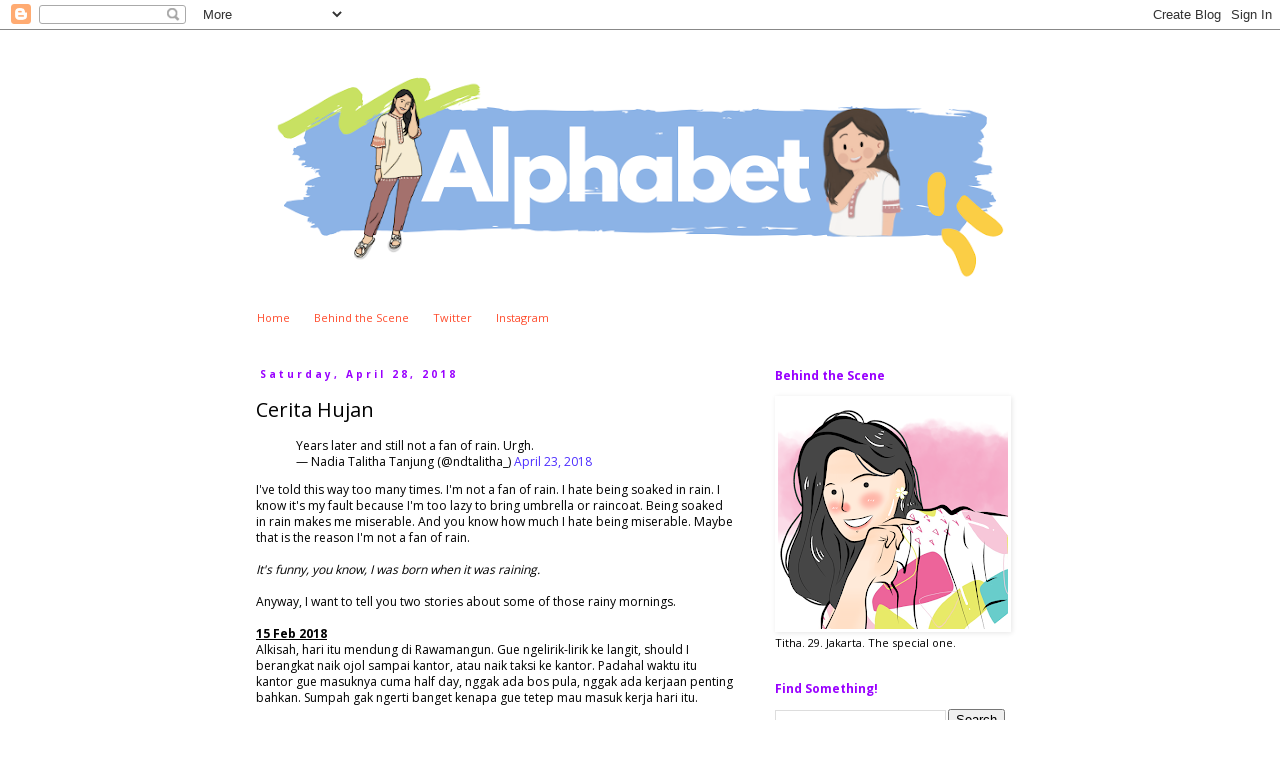

--- FILE ---
content_type: text/html; charset=UTF-8
request_url: https://www.titha.xyz/2018/04/cerita-hujan.html
body_size: 16038
content:
<!DOCTYPE html>
<html class='v2' dir='ltr' xmlns='http://www.w3.org/1999/xhtml' xmlns:b='http://www.google.com/2005/gml/b' xmlns:data='http://www.google.com/2005/gml/data' xmlns:expr='http://www.google.com/2005/gml/expr'>
<head>
<link href='https://www.blogger.com/static/v1/widgets/335934321-css_bundle_v2.css' rel='stylesheet' type='text/css'/>
<meta content='IE=EmulateIE7' http-equiv='X-UA-Compatible'/>
<meta content='width=1100' name='viewport'/>
<meta content='text/html; charset=UTF-8' http-equiv='Content-Type'/>
<meta content='blogger' name='generator'/>
<link href='https://www.titha.xyz/favicon.ico' rel='icon' type='image/x-icon'/>
<link href='https://www.titha.xyz/2018/04/cerita-hujan.html' rel='canonical'/>
<link rel="alternate" type="application/atom+xml" title="ALPHABET - Atom" href="https://www.titha.xyz/feeds/posts/default" />
<link rel="alternate" type="application/rss+xml" title="ALPHABET - RSS" href="https://www.titha.xyz/feeds/posts/default?alt=rss" />
<link rel="service.post" type="application/atom+xml" title="ALPHABET - Atom" href="https://www.blogger.com/feeds/5689840083219460053/posts/default" />

<link rel="alternate" type="application/atom+xml" title="ALPHABET - Atom" href="https://www.titha.xyz/feeds/273715967897991759/comments/default" />
<!--Can't find substitution for tag [blog.ieCssRetrofitLinks]-->
<meta content='https://www.titha.xyz/2018/04/cerita-hujan.html' property='og:url'/>
<meta content='Cerita Hujan' property='og:title'/>
<meta content='  Years later and still not a fan of rain. Urgh.  — Nadia Talitha Tanjung (@ndtalitha_) April 23, 2018  I&#39;ve told this way too many times. I...' property='og:description'/>
<title>ALPHABET: Cerita Hujan</title>
<style type='text/css'>@font-face{font-family:'Open Sans';font-style:normal;font-weight:400;font-stretch:100%;font-display:swap;src:url(//fonts.gstatic.com/s/opensans/v44/memvYaGs126MiZpBA-UvWbX2vVnXBbObj2OVTSKmu0SC55K5gw.woff2)format('woff2');unicode-range:U+0460-052F,U+1C80-1C8A,U+20B4,U+2DE0-2DFF,U+A640-A69F,U+FE2E-FE2F;}@font-face{font-family:'Open Sans';font-style:normal;font-weight:400;font-stretch:100%;font-display:swap;src:url(//fonts.gstatic.com/s/opensans/v44/memvYaGs126MiZpBA-UvWbX2vVnXBbObj2OVTSumu0SC55K5gw.woff2)format('woff2');unicode-range:U+0301,U+0400-045F,U+0490-0491,U+04B0-04B1,U+2116;}@font-face{font-family:'Open Sans';font-style:normal;font-weight:400;font-stretch:100%;font-display:swap;src:url(//fonts.gstatic.com/s/opensans/v44/memvYaGs126MiZpBA-UvWbX2vVnXBbObj2OVTSOmu0SC55K5gw.woff2)format('woff2');unicode-range:U+1F00-1FFF;}@font-face{font-family:'Open Sans';font-style:normal;font-weight:400;font-stretch:100%;font-display:swap;src:url(//fonts.gstatic.com/s/opensans/v44/memvYaGs126MiZpBA-UvWbX2vVnXBbObj2OVTSymu0SC55K5gw.woff2)format('woff2');unicode-range:U+0370-0377,U+037A-037F,U+0384-038A,U+038C,U+038E-03A1,U+03A3-03FF;}@font-face{font-family:'Open Sans';font-style:normal;font-weight:400;font-stretch:100%;font-display:swap;src:url(//fonts.gstatic.com/s/opensans/v44/memvYaGs126MiZpBA-UvWbX2vVnXBbObj2OVTS2mu0SC55K5gw.woff2)format('woff2');unicode-range:U+0307-0308,U+0590-05FF,U+200C-2010,U+20AA,U+25CC,U+FB1D-FB4F;}@font-face{font-family:'Open Sans';font-style:normal;font-weight:400;font-stretch:100%;font-display:swap;src:url(//fonts.gstatic.com/s/opensans/v44/memvYaGs126MiZpBA-UvWbX2vVnXBbObj2OVTVOmu0SC55K5gw.woff2)format('woff2');unicode-range:U+0302-0303,U+0305,U+0307-0308,U+0310,U+0312,U+0315,U+031A,U+0326-0327,U+032C,U+032F-0330,U+0332-0333,U+0338,U+033A,U+0346,U+034D,U+0391-03A1,U+03A3-03A9,U+03B1-03C9,U+03D1,U+03D5-03D6,U+03F0-03F1,U+03F4-03F5,U+2016-2017,U+2034-2038,U+203C,U+2040,U+2043,U+2047,U+2050,U+2057,U+205F,U+2070-2071,U+2074-208E,U+2090-209C,U+20D0-20DC,U+20E1,U+20E5-20EF,U+2100-2112,U+2114-2115,U+2117-2121,U+2123-214F,U+2190,U+2192,U+2194-21AE,U+21B0-21E5,U+21F1-21F2,U+21F4-2211,U+2213-2214,U+2216-22FF,U+2308-230B,U+2310,U+2319,U+231C-2321,U+2336-237A,U+237C,U+2395,U+239B-23B7,U+23D0,U+23DC-23E1,U+2474-2475,U+25AF,U+25B3,U+25B7,U+25BD,U+25C1,U+25CA,U+25CC,U+25FB,U+266D-266F,U+27C0-27FF,U+2900-2AFF,U+2B0E-2B11,U+2B30-2B4C,U+2BFE,U+3030,U+FF5B,U+FF5D,U+1D400-1D7FF,U+1EE00-1EEFF;}@font-face{font-family:'Open Sans';font-style:normal;font-weight:400;font-stretch:100%;font-display:swap;src:url(//fonts.gstatic.com/s/opensans/v44/memvYaGs126MiZpBA-UvWbX2vVnXBbObj2OVTUGmu0SC55K5gw.woff2)format('woff2');unicode-range:U+0001-000C,U+000E-001F,U+007F-009F,U+20DD-20E0,U+20E2-20E4,U+2150-218F,U+2190,U+2192,U+2194-2199,U+21AF,U+21E6-21F0,U+21F3,U+2218-2219,U+2299,U+22C4-22C6,U+2300-243F,U+2440-244A,U+2460-24FF,U+25A0-27BF,U+2800-28FF,U+2921-2922,U+2981,U+29BF,U+29EB,U+2B00-2BFF,U+4DC0-4DFF,U+FFF9-FFFB,U+10140-1018E,U+10190-1019C,U+101A0,U+101D0-101FD,U+102E0-102FB,U+10E60-10E7E,U+1D2C0-1D2D3,U+1D2E0-1D37F,U+1F000-1F0FF,U+1F100-1F1AD,U+1F1E6-1F1FF,U+1F30D-1F30F,U+1F315,U+1F31C,U+1F31E,U+1F320-1F32C,U+1F336,U+1F378,U+1F37D,U+1F382,U+1F393-1F39F,U+1F3A7-1F3A8,U+1F3AC-1F3AF,U+1F3C2,U+1F3C4-1F3C6,U+1F3CA-1F3CE,U+1F3D4-1F3E0,U+1F3ED,U+1F3F1-1F3F3,U+1F3F5-1F3F7,U+1F408,U+1F415,U+1F41F,U+1F426,U+1F43F,U+1F441-1F442,U+1F444,U+1F446-1F449,U+1F44C-1F44E,U+1F453,U+1F46A,U+1F47D,U+1F4A3,U+1F4B0,U+1F4B3,U+1F4B9,U+1F4BB,U+1F4BF,U+1F4C8-1F4CB,U+1F4D6,U+1F4DA,U+1F4DF,U+1F4E3-1F4E6,U+1F4EA-1F4ED,U+1F4F7,U+1F4F9-1F4FB,U+1F4FD-1F4FE,U+1F503,U+1F507-1F50B,U+1F50D,U+1F512-1F513,U+1F53E-1F54A,U+1F54F-1F5FA,U+1F610,U+1F650-1F67F,U+1F687,U+1F68D,U+1F691,U+1F694,U+1F698,U+1F6AD,U+1F6B2,U+1F6B9-1F6BA,U+1F6BC,U+1F6C6-1F6CF,U+1F6D3-1F6D7,U+1F6E0-1F6EA,U+1F6F0-1F6F3,U+1F6F7-1F6FC,U+1F700-1F7FF,U+1F800-1F80B,U+1F810-1F847,U+1F850-1F859,U+1F860-1F887,U+1F890-1F8AD,U+1F8B0-1F8BB,U+1F8C0-1F8C1,U+1F900-1F90B,U+1F93B,U+1F946,U+1F984,U+1F996,U+1F9E9,U+1FA00-1FA6F,U+1FA70-1FA7C,U+1FA80-1FA89,U+1FA8F-1FAC6,U+1FACE-1FADC,U+1FADF-1FAE9,U+1FAF0-1FAF8,U+1FB00-1FBFF;}@font-face{font-family:'Open Sans';font-style:normal;font-weight:400;font-stretch:100%;font-display:swap;src:url(//fonts.gstatic.com/s/opensans/v44/memvYaGs126MiZpBA-UvWbX2vVnXBbObj2OVTSCmu0SC55K5gw.woff2)format('woff2');unicode-range:U+0102-0103,U+0110-0111,U+0128-0129,U+0168-0169,U+01A0-01A1,U+01AF-01B0,U+0300-0301,U+0303-0304,U+0308-0309,U+0323,U+0329,U+1EA0-1EF9,U+20AB;}@font-face{font-family:'Open Sans';font-style:normal;font-weight:400;font-stretch:100%;font-display:swap;src:url(//fonts.gstatic.com/s/opensans/v44/memvYaGs126MiZpBA-UvWbX2vVnXBbObj2OVTSGmu0SC55K5gw.woff2)format('woff2');unicode-range:U+0100-02BA,U+02BD-02C5,U+02C7-02CC,U+02CE-02D7,U+02DD-02FF,U+0304,U+0308,U+0329,U+1D00-1DBF,U+1E00-1E9F,U+1EF2-1EFF,U+2020,U+20A0-20AB,U+20AD-20C0,U+2113,U+2C60-2C7F,U+A720-A7FF;}@font-face{font-family:'Open Sans';font-style:normal;font-weight:400;font-stretch:100%;font-display:swap;src:url(//fonts.gstatic.com/s/opensans/v44/memvYaGs126MiZpBA-UvWbX2vVnXBbObj2OVTS-mu0SC55I.woff2)format('woff2');unicode-range:U+0000-00FF,U+0131,U+0152-0153,U+02BB-02BC,U+02C6,U+02DA,U+02DC,U+0304,U+0308,U+0329,U+2000-206F,U+20AC,U+2122,U+2191,U+2193,U+2212,U+2215,U+FEFF,U+FFFD;}@font-face{font-family:'Open Sans';font-style:normal;font-weight:700;font-stretch:100%;font-display:swap;src:url(//fonts.gstatic.com/s/opensans/v44/memvYaGs126MiZpBA-UvWbX2vVnXBbObj2OVTSKmu0SC55K5gw.woff2)format('woff2');unicode-range:U+0460-052F,U+1C80-1C8A,U+20B4,U+2DE0-2DFF,U+A640-A69F,U+FE2E-FE2F;}@font-face{font-family:'Open Sans';font-style:normal;font-weight:700;font-stretch:100%;font-display:swap;src:url(//fonts.gstatic.com/s/opensans/v44/memvYaGs126MiZpBA-UvWbX2vVnXBbObj2OVTSumu0SC55K5gw.woff2)format('woff2');unicode-range:U+0301,U+0400-045F,U+0490-0491,U+04B0-04B1,U+2116;}@font-face{font-family:'Open Sans';font-style:normal;font-weight:700;font-stretch:100%;font-display:swap;src:url(//fonts.gstatic.com/s/opensans/v44/memvYaGs126MiZpBA-UvWbX2vVnXBbObj2OVTSOmu0SC55K5gw.woff2)format('woff2');unicode-range:U+1F00-1FFF;}@font-face{font-family:'Open Sans';font-style:normal;font-weight:700;font-stretch:100%;font-display:swap;src:url(//fonts.gstatic.com/s/opensans/v44/memvYaGs126MiZpBA-UvWbX2vVnXBbObj2OVTSymu0SC55K5gw.woff2)format('woff2');unicode-range:U+0370-0377,U+037A-037F,U+0384-038A,U+038C,U+038E-03A1,U+03A3-03FF;}@font-face{font-family:'Open Sans';font-style:normal;font-weight:700;font-stretch:100%;font-display:swap;src:url(//fonts.gstatic.com/s/opensans/v44/memvYaGs126MiZpBA-UvWbX2vVnXBbObj2OVTS2mu0SC55K5gw.woff2)format('woff2');unicode-range:U+0307-0308,U+0590-05FF,U+200C-2010,U+20AA,U+25CC,U+FB1D-FB4F;}@font-face{font-family:'Open Sans';font-style:normal;font-weight:700;font-stretch:100%;font-display:swap;src:url(//fonts.gstatic.com/s/opensans/v44/memvYaGs126MiZpBA-UvWbX2vVnXBbObj2OVTVOmu0SC55K5gw.woff2)format('woff2');unicode-range:U+0302-0303,U+0305,U+0307-0308,U+0310,U+0312,U+0315,U+031A,U+0326-0327,U+032C,U+032F-0330,U+0332-0333,U+0338,U+033A,U+0346,U+034D,U+0391-03A1,U+03A3-03A9,U+03B1-03C9,U+03D1,U+03D5-03D6,U+03F0-03F1,U+03F4-03F5,U+2016-2017,U+2034-2038,U+203C,U+2040,U+2043,U+2047,U+2050,U+2057,U+205F,U+2070-2071,U+2074-208E,U+2090-209C,U+20D0-20DC,U+20E1,U+20E5-20EF,U+2100-2112,U+2114-2115,U+2117-2121,U+2123-214F,U+2190,U+2192,U+2194-21AE,U+21B0-21E5,U+21F1-21F2,U+21F4-2211,U+2213-2214,U+2216-22FF,U+2308-230B,U+2310,U+2319,U+231C-2321,U+2336-237A,U+237C,U+2395,U+239B-23B7,U+23D0,U+23DC-23E1,U+2474-2475,U+25AF,U+25B3,U+25B7,U+25BD,U+25C1,U+25CA,U+25CC,U+25FB,U+266D-266F,U+27C0-27FF,U+2900-2AFF,U+2B0E-2B11,U+2B30-2B4C,U+2BFE,U+3030,U+FF5B,U+FF5D,U+1D400-1D7FF,U+1EE00-1EEFF;}@font-face{font-family:'Open Sans';font-style:normal;font-weight:700;font-stretch:100%;font-display:swap;src:url(//fonts.gstatic.com/s/opensans/v44/memvYaGs126MiZpBA-UvWbX2vVnXBbObj2OVTUGmu0SC55K5gw.woff2)format('woff2');unicode-range:U+0001-000C,U+000E-001F,U+007F-009F,U+20DD-20E0,U+20E2-20E4,U+2150-218F,U+2190,U+2192,U+2194-2199,U+21AF,U+21E6-21F0,U+21F3,U+2218-2219,U+2299,U+22C4-22C6,U+2300-243F,U+2440-244A,U+2460-24FF,U+25A0-27BF,U+2800-28FF,U+2921-2922,U+2981,U+29BF,U+29EB,U+2B00-2BFF,U+4DC0-4DFF,U+FFF9-FFFB,U+10140-1018E,U+10190-1019C,U+101A0,U+101D0-101FD,U+102E0-102FB,U+10E60-10E7E,U+1D2C0-1D2D3,U+1D2E0-1D37F,U+1F000-1F0FF,U+1F100-1F1AD,U+1F1E6-1F1FF,U+1F30D-1F30F,U+1F315,U+1F31C,U+1F31E,U+1F320-1F32C,U+1F336,U+1F378,U+1F37D,U+1F382,U+1F393-1F39F,U+1F3A7-1F3A8,U+1F3AC-1F3AF,U+1F3C2,U+1F3C4-1F3C6,U+1F3CA-1F3CE,U+1F3D4-1F3E0,U+1F3ED,U+1F3F1-1F3F3,U+1F3F5-1F3F7,U+1F408,U+1F415,U+1F41F,U+1F426,U+1F43F,U+1F441-1F442,U+1F444,U+1F446-1F449,U+1F44C-1F44E,U+1F453,U+1F46A,U+1F47D,U+1F4A3,U+1F4B0,U+1F4B3,U+1F4B9,U+1F4BB,U+1F4BF,U+1F4C8-1F4CB,U+1F4D6,U+1F4DA,U+1F4DF,U+1F4E3-1F4E6,U+1F4EA-1F4ED,U+1F4F7,U+1F4F9-1F4FB,U+1F4FD-1F4FE,U+1F503,U+1F507-1F50B,U+1F50D,U+1F512-1F513,U+1F53E-1F54A,U+1F54F-1F5FA,U+1F610,U+1F650-1F67F,U+1F687,U+1F68D,U+1F691,U+1F694,U+1F698,U+1F6AD,U+1F6B2,U+1F6B9-1F6BA,U+1F6BC,U+1F6C6-1F6CF,U+1F6D3-1F6D7,U+1F6E0-1F6EA,U+1F6F0-1F6F3,U+1F6F7-1F6FC,U+1F700-1F7FF,U+1F800-1F80B,U+1F810-1F847,U+1F850-1F859,U+1F860-1F887,U+1F890-1F8AD,U+1F8B0-1F8BB,U+1F8C0-1F8C1,U+1F900-1F90B,U+1F93B,U+1F946,U+1F984,U+1F996,U+1F9E9,U+1FA00-1FA6F,U+1FA70-1FA7C,U+1FA80-1FA89,U+1FA8F-1FAC6,U+1FACE-1FADC,U+1FADF-1FAE9,U+1FAF0-1FAF8,U+1FB00-1FBFF;}@font-face{font-family:'Open Sans';font-style:normal;font-weight:700;font-stretch:100%;font-display:swap;src:url(//fonts.gstatic.com/s/opensans/v44/memvYaGs126MiZpBA-UvWbX2vVnXBbObj2OVTSCmu0SC55K5gw.woff2)format('woff2');unicode-range:U+0102-0103,U+0110-0111,U+0128-0129,U+0168-0169,U+01A0-01A1,U+01AF-01B0,U+0300-0301,U+0303-0304,U+0308-0309,U+0323,U+0329,U+1EA0-1EF9,U+20AB;}@font-face{font-family:'Open Sans';font-style:normal;font-weight:700;font-stretch:100%;font-display:swap;src:url(//fonts.gstatic.com/s/opensans/v44/memvYaGs126MiZpBA-UvWbX2vVnXBbObj2OVTSGmu0SC55K5gw.woff2)format('woff2');unicode-range:U+0100-02BA,U+02BD-02C5,U+02C7-02CC,U+02CE-02D7,U+02DD-02FF,U+0304,U+0308,U+0329,U+1D00-1DBF,U+1E00-1E9F,U+1EF2-1EFF,U+2020,U+20A0-20AB,U+20AD-20C0,U+2113,U+2C60-2C7F,U+A720-A7FF;}@font-face{font-family:'Open Sans';font-style:normal;font-weight:700;font-stretch:100%;font-display:swap;src:url(//fonts.gstatic.com/s/opensans/v44/memvYaGs126MiZpBA-UvWbX2vVnXBbObj2OVTS-mu0SC55I.woff2)format('woff2');unicode-range:U+0000-00FF,U+0131,U+0152-0153,U+02BB-02BC,U+02C6,U+02DA,U+02DC,U+0304,U+0308,U+0329,U+2000-206F,U+20AC,U+2122,U+2191,U+2193,U+2212,U+2215,U+FEFF,U+FFFD;}</style>
<style id='page-skin-1' type='text/css'><!--
/*
-----------------------------------------------
Blogger Template Style
Name:     Simple
Designer: Blogger
URL:      www.blogger.com
----------------------------------------------- */
/* Content
----------------------------------------------- */
body {
font: normal normal 11px Open Sans;
color: #000000;
background: #ffffff none repeat scroll top left;
padding: 0 0 0 0;
}
html body .region-inner {
min-width: 0;
max-width: 100%;
width: auto;
}
h2 {
font-size: 22px;
}
a:link {
text-decoration:none;
color: #4d2eff;
}
a:visited {
text-decoration:none;
color: #ff32a9;
}
a:hover {
text-decoration:underline;
color: #ffffff;
}
.body-fauxcolumn-outer .fauxcolumn-inner {
background: transparent none repeat scroll top left;
_background-image: none;
}
.body-fauxcolumn-outer .cap-top {
position: absolute;
z-index: 1;
height: 400px;
width: 100%;
}
.body-fauxcolumn-outer .cap-top .cap-left {
width: 100%;
background: transparent none repeat-x scroll top left;
_background-image: none;
}
.content-outer {
-moz-box-shadow: 0 0 0 rgba(0, 0, 0, .15);
-webkit-box-shadow: 0 0 0 rgba(0, 0, 0, .15);
-goog-ms-box-shadow: 0 0 0 #333333;
box-shadow: 0 0 0 rgba(0, 0, 0, .15);
margin-bottom: 1px;
}
.content-inner {
padding: 10px 40px;
}
.content-inner {
background-color: #ffffff;
}
/* Header
----------------------------------------------- */
.header-outer {
background: transparent none repeat-x scroll 0 -400px;
_background-image: none;
}
.Header h1 {
font: normal normal 40px Open Sans;
color: #000000;
text-shadow: 0 0 0 rgba(0, 0, 0, .2);
}
.Header h1 a {
color: #000000;
}
.Header .description {
font-size: 18px;
color: #000000;
}
.header-inner .Header .titlewrapper {
padding: 22px 0;
}
.header-inner .Header .descriptionwrapper {
padding: 0 0;
}
/* Tabs
----------------------------------------------- */
.tabs-inner .section:first-child {
border-top: 0 solid transparent;
}
.tabs-inner .section:first-child ul {
margin-top: -1px;
border-top: 1px solid transparent;
border-left: 1px solid transparent;
border-right: 1px solid transparent;
}
.tabs-inner .widget ul {
background: #ffffff none repeat-x scroll 0 -800px;
_background-image: none;
border-bottom: 1px solid transparent;
margin-top: 0;
margin-left: -30px;
margin-right: -30px;
}
.tabs-inner .widget li a {
display: inline-block;
padding: .6em 1em;
font: normal normal 11px Open Sans;
color: #ff4d2e;
border-left: 1px solid #ffffff;
border-right: 1px solid transparent;
}
.tabs-inner .widget li:first-child a {
border-left: none;
}
.tabs-inner .widget li.selected a, .tabs-inner .widget li a:hover {
color: #a596ff;
background-color: #ffffff;
text-decoration: none;
}
/* Columns
----------------------------------------------- */
.main-outer {
border-top: 0 solid transparent;
}
.fauxcolumn-left-outer .fauxcolumn-inner {
border-right: 1px solid transparent;
}
.fauxcolumn-right-outer .fauxcolumn-inner {
border-left: 1px solid transparent;
}
/* Headings
----------------------------------------------- */
div.widget > h2,
div.widget h2.title {
margin: 0 0 1em 0;
font: normal bold 12px Open Sans;
color: #9900ff;
}
/* Widgets
----------------------------------------------- */
.widget .zippy {
color: #9900ff;
text-shadow: 2px 2px 1px rgba(0, 0, 0, .1);
}
.widget .popular-posts ul {
list-style: none;
}
/* Posts
----------------------------------------------- */
h2.date-header {
font: normal bold 10px Open Sans;
}
.date-header span {
background-color: #ffffff;
color: #9900ff;
padding: 0.4em;
letter-spacing: 3px;
margin: inherit;
}
.main-inner {
padding-top: 35px;
padding-bottom: 65px;
}
.main-inner .column-center-inner {
padding: 0 0;
}
.main-inner .column-center-inner .section {
margin: 0 1em;
}
.post {
margin: 0 0 45px 0;
}
h3.post-title, .comments h4 {
font: normal normal 20px Open Sans;
margin: .75em 0 0;
}
.post-body {
font-size: 110%;
line-height: 1.4;
position: relative;
}
.post-body img, .post-body .tr-caption-container, .Profile img, .Image img,
.BlogList .item-thumbnail img {
padding: 2px;
background: transparent;
border: 1px solid transparent;
-moz-box-shadow: 1px 1px 5px rgba(0, 0, 0, .1);
-webkit-box-shadow: 1px 1px 5px rgba(0, 0, 0, .1);
box-shadow: 1px 1px 5px rgba(0, 0, 0, .1);
}
.post-body img, .post-body .tr-caption-container {
padding: 5px;
}
.post-body .tr-caption-container {
color: #000000;
}
.post-body .tr-caption-container img {
padding: 0;
background: transparent;
border: none;
-moz-box-shadow: 0 0 0 rgba(0, 0, 0, .1);
-webkit-box-shadow: 0 0 0 rgba(0, 0, 0, .1);
box-shadow: 0 0 0 rgba(0, 0, 0, .1);
}
.post-header {
margin: 0 0 1.5em;
line-height: 1.6;
font-size: 90%;
}
.post-footer {
margin: 20px -2px 0;
padding: 5px 10px;
color: #0c343d;
background-color: #ffffff;
border-bottom: 1px solid #eeeeee;
line-height: 1.6;
font-size: 90%;
}
#comments .comment-author {
padding-top: 1.5em;
border-top: 1px solid transparent;
background-position: 0 1.5em;
}
#comments .comment-author:first-child {
padding-top: 0;
border-top: none;
}
.avatar-image-container {
margin: .2em 0 0;
}
#comments .avatar-image-container img {
border: 1px solid transparent;
}
/* Comments
----------------------------------------------- */
.comments .comments-content .icon.blog-author {
background-repeat: no-repeat;
background-image: url([data-uri]);
}
.comments .comments-content .loadmore a {
border-top: 1px solid #9900ff;
border-bottom: 1px solid #9900ff;
}
.comments .comment-thread.inline-thread {
background-color: #ffffff;
}
.comments .continue {
border-top: 2px solid #9900ff;
}
/* Accents
---------------------------------------------- */
.section-columns td.columns-cell {
border-left: 1px solid transparent;
}
.blog-pager {
background: transparent url(//www.blogblog.com/1kt/simple/paging_dot.png) repeat-x scroll top center;
}
.blog-pager-older-link, .home-link,
.blog-pager-newer-link {
background-color: #ffffff;
padding: 5px;
}
.footer-outer {
border-top: 1px dashed #bbbbbb;
}
/* Mobile
----------------------------------------------- */
body.mobile  {
background-size: auto;
}
.mobile .body-fauxcolumn-outer {
background: transparent none repeat scroll top left;
}
.mobile .body-fauxcolumn-outer .cap-top {
background-size: 100% auto;
}
.mobile .content-outer {
-webkit-box-shadow: 0 0 3px rgba(0, 0, 0, .15);
box-shadow: 0 0 3px rgba(0, 0, 0, .15);
}
.mobile .tabs-inner .widget ul {
margin-left: 0;
margin-right: 0;
}
.mobile .post {
margin: 0;
}
.mobile .main-inner .column-center-inner .section {
margin: 0;
}
.mobile .date-header span {
padding: 0.1em 10px;
margin: 0 -10px;
}
.mobile h3.post-title {
margin: 0;
}
.mobile .blog-pager {
background: transparent none no-repeat scroll top center;
}
.mobile .footer-outer {
border-top: none;
}
.mobile .main-inner, .mobile .footer-inner {
background-color: #ffffff;
}
.mobile-index-contents {
color: #000000;
}
.mobile-link-button {
background-color: #4d2eff;
}
.mobile-link-button a:link, .mobile-link-button a:visited {
color: #ffffff;
}
.mobile .tabs-inner .section:first-child {
border-top: none;
}
.mobile .tabs-inner .PageList .widget-content {
background-color: #ffffff;
color: #a596ff;
border-top: 1px solid transparent;
border-bottom: 1px solid transparent;
}
.mobile .tabs-inner .PageList .widget-content .pagelist-arrow {
border-left: 1px solid transparent;
}

--></style>
<style id='template-skin-1' type='text/css'><!--
body {
min-width: 870px;
}
.content-outer, .content-fauxcolumn-outer, .region-inner {
min-width: 870px;
max-width: 870px;
_width: 870px;
}
.main-inner .columns {
padding-left: 0px;
padding-right: 290px;
}
.main-inner .fauxcolumn-center-outer {
left: 0px;
right: 290px;
/* IE6 does not respect left and right together */
_width: expression(this.parentNode.offsetWidth -
parseInt("0px") -
parseInt("290px") + 'px');
}
.main-inner .fauxcolumn-left-outer {
width: 0px;
}
.main-inner .fauxcolumn-right-outer {
width: 290px;
}
.main-inner .column-left-outer {
width: 0px;
right: 100%;
margin-left: -0px;
}
.main-inner .column-right-outer {
width: 290px;
margin-right: -290px;
}
#layout {
min-width: 0;
}
#layout .content-outer {
min-width: 0;
width: 800px;
}
#layout .region-inner {
min-width: 0;
width: auto;
}
--></style>
<link href='https://www.blogger.com/dyn-css/authorization.css?targetBlogID=5689840083219460053&amp;zx=34ca8ff5-ff6d-4977-9155-171e88298d86' media='none' onload='if(media!=&#39;all&#39;)media=&#39;all&#39;' rel='stylesheet'/><noscript><link href='https://www.blogger.com/dyn-css/authorization.css?targetBlogID=5689840083219460053&amp;zx=34ca8ff5-ff6d-4977-9155-171e88298d86' rel='stylesheet'/></noscript>
<meta name='google-adsense-platform-account' content='ca-host-pub-1556223355139109'/>
<meta name='google-adsense-platform-domain' content='blogspot.com'/>

<!-- data-ad-client=ca-pub-9073432447243368 -->

</head>
<body class='loading variant-simplysimple'>
<div class='navbar section' id='navbar'><div class='widget Navbar' data-version='1' id='Navbar1'><script type="text/javascript">
    function setAttributeOnload(object, attribute, val) {
      if(window.addEventListener) {
        window.addEventListener('load',
          function(){ object[attribute] = val; }, false);
      } else {
        window.attachEvent('onload', function(){ object[attribute] = val; });
      }
    }
  </script>
<div id="navbar-iframe-container"></div>
<script type="text/javascript" src="https://apis.google.com/js/platform.js"></script>
<script type="text/javascript">
      gapi.load("gapi.iframes:gapi.iframes.style.bubble", function() {
        if (gapi.iframes && gapi.iframes.getContext) {
          gapi.iframes.getContext().openChild({
              url: 'https://www.blogger.com/navbar/5689840083219460053?po\x3d273715967897991759\x26origin\x3dhttps://www.titha.xyz',
              where: document.getElementById("navbar-iframe-container"),
              id: "navbar-iframe"
          });
        }
      });
    </script><script type="text/javascript">
(function() {
var script = document.createElement('script');
script.type = 'text/javascript';
script.src = '//pagead2.googlesyndication.com/pagead/js/google_top_exp.js';
var head = document.getElementsByTagName('head')[0];
if (head) {
head.appendChild(script);
}})();
</script>
</div></div>
<div class='body-fauxcolumns'>
<div class='fauxcolumn-outer body-fauxcolumn-outer'>
<div class='cap-top'>
<div class='cap-left'></div>
<div class='cap-right'></div>
</div>
<div class='fauxborder-left'>
<div class='fauxborder-right'></div>
<div class='fauxcolumn-inner'>
</div>
</div>
<div class='cap-bottom'>
<div class='cap-left'></div>
<div class='cap-right'></div>
</div>
</div>
</div>
<div class='content'>
<div class='content-fauxcolumns'>
<div class='fauxcolumn-outer content-fauxcolumn-outer'>
<div class='cap-top'>
<div class='cap-left'></div>
<div class='cap-right'></div>
</div>
<div class='fauxborder-left'>
<div class='fauxborder-right'></div>
<div class='fauxcolumn-inner'>
</div>
</div>
<div class='cap-bottom'>
<div class='cap-left'></div>
<div class='cap-right'></div>
</div>
</div>
</div>
<div class='content-outer'>
<div class='content-cap-top cap-top'>
<div class='cap-left'></div>
<div class='cap-right'></div>
</div>
<div class='fauxborder-left content-fauxborder-left'>
<div class='fauxborder-right content-fauxborder-right'></div>
<div class='content-inner'>
<header>
<div class='header-outer'>
<div class='header-cap-top cap-top'>
<div class='cap-left'></div>
<div class='cap-right'></div>
</div>
<div class='fauxborder-left header-fauxborder-left'>
<div class='fauxborder-right header-fauxborder-right'></div>
<div class='region-inner header-inner'>
<div class='header section' id='header'><div class='widget Header' data-version='1' id='Header1'>
<div id='header-inner'>
<a href='https://www.titha.xyz/' style='display: block'>
<img alt='ALPHABET' height='263px; ' id='Header1_headerimg' src='https://blogger.googleusercontent.com/img/b/R29vZ2xl/AVvXsEgd3NqWX9FtPGhol3vESl4kdxNsSJ7dEyen8tFJ_jrgEMT4qJKYPf1UWk9R3ilYHJjLD8WHs9Q-qc5RE5Y9l2TzQ20Bcgwt_a3yrBLKWDxgRTR-f9rpfcTzROAR-xZYSrsY9lzlUex_YAo/s790/Alphabet.png' style='display: block' width='790px; '/>
</a>
</div>
</div></div>
</div>
</div>
<div class='header-cap-bottom cap-bottom'>
<div class='cap-left'></div>
<div class='cap-right'></div>
</div>
</div>
</header>
<div class='tabs-outer'>
<div class='tabs-cap-top cap-top'>
<div class='cap-left'></div>
<div class='cap-right'></div>
</div>
<div class='fauxborder-left tabs-fauxborder-left'>
<div class='fauxborder-right tabs-fauxborder-right'></div>
<div class='region-inner tabs-inner'>
<div class='tabs section' id='crosscol'><div class='widget PageList' data-version='1' id='PageList1'>
<div class='widget-content'>
<ul>
<li>
<a href='https://www.titha.xyz/'>Home</a>
</li>
<li>
<a href='https://www.titha.xyz/p/behind-scene.html'>Behind the Scene</a>
</li>
<li>
<a href='http://twitter.com/ndtalitha_'>Twitter</a>
</li>
<li>
<a href='http://instagram.com/ndtalitha_'>Instagram</a>
</li>
</ul>
<div class='clear'></div>
</div>
</div></div>
<div class='tabs no-items section' id='crosscol-overflow'></div>
</div>
</div>
<div class='tabs-cap-bottom cap-bottom'>
<div class='cap-left'></div>
<div class='cap-right'></div>
</div>
</div>
<div class='main-outer'>
<div class='main-cap-top cap-top'>
<div class='cap-left'></div>
<div class='cap-right'></div>
</div>
<div class='fauxborder-left main-fauxborder-left'>
<div class='fauxborder-right main-fauxborder-right'></div>
<div class='region-inner main-inner'>
<div class='columns fauxcolumns'>
<div class='fauxcolumn-outer fauxcolumn-center-outer'>
<div class='cap-top'>
<div class='cap-left'></div>
<div class='cap-right'></div>
</div>
<div class='fauxborder-left'>
<div class='fauxborder-right'></div>
<div class='fauxcolumn-inner'>
</div>
</div>
<div class='cap-bottom'>
<div class='cap-left'></div>
<div class='cap-right'></div>
</div>
</div>
<div class='fauxcolumn-outer fauxcolumn-left-outer'>
<div class='cap-top'>
<div class='cap-left'></div>
<div class='cap-right'></div>
</div>
<div class='fauxborder-left'>
<div class='fauxborder-right'></div>
<div class='fauxcolumn-inner'>
</div>
</div>
<div class='cap-bottom'>
<div class='cap-left'></div>
<div class='cap-right'></div>
</div>
</div>
<div class='fauxcolumn-outer fauxcolumn-right-outer'>
<div class='cap-top'>
<div class='cap-left'></div>
<div class='cap-right'></div>
</div>
<div class='fauxborder-left'>
<div class='fauxborder-right'></div>
<div class='fauxcolumn-inner'>
</div>
</div>
<div class='cap-bottom'>
<div class='cap-left'></div>
<div class='cap-right'></div>
</div>
</div>
<!-- corrects IE6 width calculation -->
<div class='columns-inner'>
<div class='column-center-outer'>
<div class='column-center-inner'>
<div class='main section' id='main'><div class='widget Blog' data-version='1' id='Blog1'>
<div class='blog-posts hfeed'>
<!--Can't find substitution for tag [defaultAdStart]-->

          <div class="date-outer"
    
       >
        
<h2 class='date-header'><span>Saturday, April 28, 2018</span></h2>

          <div class="date-posts">
        
<div class='post-outer'>
<div class='post hentry'>
<a name='273715967897991759'></a>
<h3 class='post-title entry-title'>
Cerita Hujan
</h3>
<div class='post-header'>
<div class='post-header-line-1'></div>
</div>
<div class='post-body entry-content' id='post-body-273715967897991759'>
<blockquote class="twitter-tweet" data-lang="en">
<div dir="ltr" lang="en">
Years later and still not a fan of rain. Urgh.</div>
&#8212; Nadia Talitha Tanjung (@ndtalitha_) <a href="https://twitter.com/ndtalitha_/status/988230727702429697?ref_src=twsrc%5Etfw">April 23, 2018</a></blockquote>
I've told this way too many times. I'm not a fan of rain. I hate being soaked in rain. I know it's my fault because I'm too lazy to bring umbrella or raincoat. Being soaked in rain makes me miserable. And you know how much I hate being miserable. Maybe that is the reason I'm not a fan of rain.<br />
<br />
<i>It's funny, you know, I was born when it was raining.</i><br />
<br />
Anyway, I want to tell you two stories about some of those rainy mornings.<br />
<br />
<a name="more"></a><b><u>15 Feb 2018</u></b><br />
Alkisah, hari itu mendung di Rawamangun. Gue ngelirik-lirik ke langit, should I berangkat naik ojol sampai kantor, atau naik taksi ke kantor. Padahal waktu itu kantor gue masuknya cuma half day, nggak ada bos pula, nggak ada kerjaan penting bahkan. Sumpah gak ngerti banget kenapa gue tetep mau masuk kerja hari itu.<br />
<br />
Akhirnya gue pesen ojol tuh. Baru sekitar 1km dari rumah gue (rumah ke kantor gue sekitar 15km), abangnya bilang, "Mbak pake jas hujan dulu aja, takut hujan." Terus I was like, "Oh iya iya saya ada jas hujan kok." Itu baruuu banget gue beli jas hujan, belum ada seminggu barangnya dateng. Oh you have to see my raincoat sih. So cute. Kalo kata Icha, temen kerja gue, "At least you look cute when you're miserable." Gue iya iya aja waktu itu.<br />
<br />
Anyhoo, gataunya hujannya makin deras. Macet pula. Lewat LIA Pramuka, abang ojolnya berenti.&nbsp; Dia bilang mau pasang jas hujan dulu (tadinya dia cuma pake jas tebal, sekarang nambah). Nah pas lagi berenti itulah, gue melihat tuh motor berasap. Tapi gue bener-bener cuma mau cepet sampai kantor, duduk di kursi gue yang kering. Abis itu jalan lagi nih, normal sampai sebelum rel kereta Pramuka, tiba-tiba dia harus ngegas ulang motornya. Gue udah mulai, "Hmm... bad luck." Terus lewat dari rel kereta, kejadian lagi. Butuh beberapa kali ngegas biar motornya nyala. Gue lupa sih sempet ada bunyi atau nggak. Tapi pas lewat di rel kereta itu dia bilang, "Mesinnya kepanasan nih." (atau kedinginan? not sure, pokoknya karena sebelum nganter gue dia sempet nerjang banjir, mesinnya jadi gitu)<br />
<br />
Perjalanan dilanjutkan. Terus pas mau naik flyover Matraman, mesinnya mati lagi. Terus dia udah sempet nawarin tuh, "Mau cari ojol lain nggak mbak?" Cuma karena gue pemalas, gue bilang, "Ah gapapa mas nanggung udah setengah jalan." Terus yaudah, dia jalan lagi. Dan berenti lagi. Inget banget beberapa kali berenti kaya di Tambak gitu. Sampai akhirnya di Sahardjo, mati lagi mesinnya.<br />
<br />
Abangnya bilang lagi, "Mbak nggak mau cari ojol lain aja?"<br />
Gue, si pemalas yang masih nggak peka dan cuma mau cepat sampai kantor, "Ngga kok gapapa mas, nanggung udah deket."<br />
Abangnya akhirnya bilang, "Saya mau pulang mbak, mau ganti motor..."<br />
Y H A<br />
<br />
Yaudah akhirnya gue berhenti di pinggir jalan. Nyari ojol lain dan susah bangettt karena itu lagi hujan deras. Akhirnya mikir, yaudahlah naik taksi juga gapapa. Gue gak ngerti banget kenapa gue masih kekeuh mau ke kantor. Sumpah padahal gak ada apa-apa juga. Untung abangnya baik, masih mau nemenin gue nyari kendaraan. Sampai akhirnya berhasil nih mencegat taksi.<br />
<br />
Gue masuk taksi. Dengan jas hujan basah kuyup.<br />
Supir taksinya nengok ke belakang, mukanya gak enak. Terus dia ngomong... "Wah kalo basah nanti orang lain gak mau naik taksi saya."<br />
Yawla tega. Terus tau apa yang gue lakukan?<br />
Dengan polosnya gue bilang, "Oh iya pak, ini saya lap."<br />
Terus........... gue ngelap kursi ama pintu bagian dalam taksinya. Setelah selesai, gue baru mikir. Siapa juga yang bakal merhatiin bagian dalam taksi kalo lagi buru-buru hujan gitu t_t<br />
<br />
Di kantor gue ngapain? Nggak ngapa-ngapain. Beneran gak ngapa-ngapain karena kerjaan gue juga gak ada yang signifikan hari itu. Terus kantor gue kosong pula, gue lupa orang-orang pada kemana, kayanya udah pada cuti juga deh. Udah mana pulang cepet pula, jadi bener-bener gak jelas banget hari itu. Sampe rumah gue langsung tidur.<br />
<br />
<b><u>23 Apr 2018</u></b><br />
Jadi itu baru Senin dan dari pagi hujannya udah deras. Biasanya tuh kalo udah agak siangan (gue berangkat sekitar 0830) udah nggak hujan. Tapi ternyata masih deras. Sejujurnya gue udah mager banget buat ke kantor tapi hari itu banyak yang harus gue kerjain, jadilah gue harus banget masuk. Padahal laptop gue juga lagi di rumah, tapi bener-bener hari itu harus masuk jadi yaudah gue terjang hujan. Gue minta bokap gue anterin ke halte Transjakarta, cos I know kalo dianterin sampe kantor mah entah bakal sampai di kantor jam berapa. Terus pas mau nurunin gue di halte... ada galian geda banget jadi harus mutar jauh banget.<br />
<br />
Keluar dari mobil pun tetep kena tetesan air hujan karena emang lagi deras banget. Bahkan pas jalan di jembatan penyeberangan menuju halte pun gue masih kecipratan air hujan gitu. The worst deh, baju gue basah banget dan gue gak bawa jaket yang nutupin kepala. Nah di jembatan itu gue ngeliat semua orang pake jas hujan. Skip skip. Pas nunggu bus gue nge-tweet yang di awal post gue itu. Di perjalanan biasa aja, kan di bus. Gue ngeliat hujannya udah reda, jadi gue tadinya mau memutuskan untuk nyobain jalan kaki dari halte Transjakarta ke kantor gue (which is stupid).<br />
<br />
Pas turun bus, ternyata masih gerimis. And I was like, "Dang, ok then I'll just put my raincoat on." Terus rencananya abis itu ya pesan ojol.<br />
<br />
OH IYA. Di episode ini juga ada side-story. Alkisah si Icha teman kantor gue ini mau perpanjang SIM and one thing led to another dia perpanjang SIM di kantor pos besar yang daerah Kota atau Harmoni. I dunno why dia kesana, karena rumahnya di Bintaro. I know dia mau nyari tukang SIM keliling tapi gak ngerti kenapa harus kesana. Skip skip. Pas gue di bus, dia ngechat gue, bilang kalo naik Go-Car dari sana ke kantor bisa 100k lebih. <span style="font-size: x-small;">WHICH IS MEHONG BETUL</span>. Terus akhirnya gue bilang, "Yaudah naik Transjakarta aja, cari arah Kuningan." Pas gue kasih saran ini, gue sebenernya nggak ngerti ada bus apa aja dari sana. But then again semua bus kan saling nyambung so it's easier.<br />
<br />
Dia nanya nama halte dekat kantor apa, terus gue kasih tau. Terus gak lama kemudian dia kirim screenshot Trafi, karena rute yang dikasih ngga sesuai ama yang gue bilang. Trafi nyaranin buat naik dari Harmoni (kalo gak salah) terus transit Dukuh Atas terus pindah ke bus yang arah Ragunan, turun Rasuna Said. Sejujurnya tidak sulit. Gue mau jelasin but I was like, "Meh too complicated to explain during panic time." Akhirnya gue suruh dia naik Blok M - Kota terus turun di halte Karet Sudirman. Gue bilang, "ntar kalo udah di Bundaran HI kabarin aja." Dan nih orang masih nanya, "Bundaran HI yang mana?" Tobat.<br />
<br />
Kembali ke bagian gue pake jas hujan. Pas gue mau pake, si Icha ngabarin, "Gue udah di Bundaran HI." Terus sambil masang jas hujan, gue sambil jelasin kalo dia turun di halte ketiga setelah Bundaran HI. Terus gue jalanlah nih keluar dari halte, dengan jas hujan. <span style="font-size: x-small;">BUT UHM...</span> apparently orang-orang yang kerja daerah Kuningan ini gak takut air kaya gue, mereka malah gak ada yang pake jas hujan samsek. Emang sih hujannya juga udah gak terlalu deras. Akhirnya yaa... gue doang yang extra, dengan jas hujan. It's not really a big deal kalo gue pake jas hujan biasa, but no... jas hujan gue super cute, warnanya biru dengan motif teardrop putih, panjangnya sedengkul (di gue jadi menuju betis lah). Mencolok af. Sambil turun dari halte, gue mau sambil pesan <span style="font-size: x-small;">DAN SULIT BANGET DAPETNYA.</span> Begonya lagi adalah, gue gak tau patokan gedung disana. Jadi sambil gue mesen, gue sambil jalan ke arah gedung yang gue kenal. Udah mana itu rempong banget karena hujan, HP gue sempet gak bisa kebuka. Panique. Terus di saat kaya gitu, si Icha pake ngechat gue, "Kok ada halte Setiabudi?" <span style="font-size: x-small;">AND I WAS LIKE ?!?!!?!!??!?!!</span> pls satu satu gue panik <span style="font-size: x-small;">HAHAHA</span> gobs. Terus akhirnya sambil gue order dan nunggu dapet abangnya, gue jelasin ke dia (dan gue yakin ngomong gue udah acak-acakan pas ngechat), intinya: Setiabudi Sudirman udah gak ada, turunnya pokoknya di Karet Sudirman.<br />
<br />
Terus gue dapet nih ojol. Di peta, dia belakang Setiabudi One. Gue mau nangis. Gue telepon, ternyata dia di The East. Amanlah ternyata deket. Gue jalan ke arah gedung RNI tapi gak ada tempat berteduh buat nunggu dan gue liat orang-orang pada nyeberang. Akhirnya gue ngikutin mereka nyeberang. Terus gue berteduh di bank. Gue jelasin ke abang ojol gue, gue di seberang RNI, dia nanya, "Seberang yang mana?" <span style="font-size: x-small;">AND IDK</span>. Akhirnya gue putusin telepon, gue mau nanya ke satpam bank. Lu tau apa? <span style="font-size: x-small;">GUE HAMPIR NGETOK PINTU BANK</span>. Goblok kuadrat. Untung sebelum gue ketok, satpamnya liat gue. Gue nanya ini tempat apa namanya, satpamnya bilang ini Taman A9 or something like that. Terus gue hubungin abang ojolnya, untung dia tau.<br />
<br />
3 menitan gue tunggu terus ada motor mendekat. Gue samperin, gue tanya, "Pak, atas nama Titha?" terus dia bingung, terus menggeleng. Sejujurnya sampai saat ini gue gak tau apakah orang yang gue tanya tadi itu abang ojol apa pengguna motor biasa huhu hampura. Tapi untungnya ojol gue datang di saat bersamaan. Terus gue naik, sampai kantor, selesai deh.<br />
<br />
Nggak deng. Mana pernah cerita gue berjalan lancar sesuai rencana.<br />
Pas mau naik, gue gak bisa duduk di motor kaya biasa <span style="font-size: x-small;">KARENA GUE MASIH PAKE JAS HUJAN</span>. Terus gue bawa spunbond isi laptop pula. Menyesal banget hari itu gak pake ransel aja. Akhirnya, pundak kanan tas, pundak kiri spunbond, terus gue duduk menyamping biar gue gampang naik (dengan keadaan pake jas hujan). Selama di jalan gue pegangan kenceng banget sambil berdoa biar jangan ada yang jatoh. Untung deket. Sampe deh. Oh balik lagi ke Icha, dia akhirnya turun dengan selamat di halte Karet Sudirman terus lanjut naik Go-Car. Semua sampai dengan selamat sentosa.<br />
<br />
Those kind of days... pas dijalanin rasanya ingin menangis tapi kalau udah lewat malah jadi bahan ketawa. A reminder that how bad it is, it would be better in the end. Bye!<br />
<script async="" charset="utf-8" src="https://platform.twitter.com/widgets.js"></script>
<div style='clear: both;'></div>
</div>
<div class='post-footer'>
<div class='post-footer-line post-footer-line-1'><span class='post-author vcard'>
You got it from
<span class='fn'>
<a href='https://www.blogger.com/profile/08753798709635919433' rel='author' title='author profile'>
Nadia Talitha
</a>
</span>
</span>
<span class='post-timestamp'>
at
<a class='timestamp-link' href='https://www.titha.xyz/2018/04/cerita-hujan.html' rel='bookmark' title='permanent link'><abbr class='published' title='2018-04-28T20:31:00+07:00'>8:31&#8239;PM</abbr></a>
</span>
<span class='post-comment-link'>
</span>
<span class='post-icons'>
<span class='item-control blog-admin pid-1091865757'>
<a href='https://www.blogger.com/post-edit.g?blogID=5689840083219460053&postID=273715967897991759&from=pencil' title='Edit Post'>
<img alt='' class='icon-action' height='18' src='https://resources.blogblog.com/img/icon18_edit_allbkg.gif' width='18'/>
</a>
</span>
</span>
<div class='post-share-buttons goog-inline-block'>
<a class='goog-inline-block share-button sb-email' href='https://www.blogger.com/share-post.g?blogID=5689840083219460053&postID=273715967897991759&target=email' target='_blank' title='Email This'><span class='share-button-link-text'>Email This</span></a><a class='goog-inline-block share-button sb-blog' href='https://www.blogger.com/share-post.g?blogID=5689840083219460053&postID=273715967897991759&target=blog' onclick='window.open(this.href, "_blank", "height=270,width=475"); return false;' target='_blank' title='BlogThis!'><span class='share-button-link-text'>BlogThis!</span></a><a class='goog-inline-block share-button sb-twitter' href='https://www.blogger.com/share-post.g?blogID=5689840083219460053&postID=273715967897991759&target=twitter' target='_blank' title='Share to X'><span class='share-button-link-text'>Share to X</span></a><a class='goog-inline-block share-button sb-facebook' href='https://www.blogger.com/share-post.g?blogID=5689840083219460053&postID=273715967897991759&target=facebook' onclick='window.open(this.href, "_blank", "height=430,width=640"); return false;' target='_blank' title='Share to Facebook'><span class='share-button-link-text'>Share to Facebook</span></a><a class='goog-inline-block share-button sb-pinterest' href='https://www.blogger.com/share-post.g?blogID=5689840083219460053&postID=273715967897991759&target=pinterest' target='_blank' title='Share to Pinterest'><span class='share-button-link-text'>Share to Pinterest</span></a>
</div>
</div>
<div class='post-footer-line post-footer-line-2'><span class='post-labels'>
Labels:
<a href='https://www.titha.xyz/search/label/Random' rel='tag'>Random</a>
</span>
</div>
<div class='post-footer-line post-footer-line-3'><span class='reaction-buttons'>
</span>
</div>
</div>
</div>
<div class='comments' id='comments'>
<a name='comments'></a>
<h4>No comments:</h4>
<div id='Blog1_comments-block-wrapper'>
<dl class='avatar-comment-indent' id='comments-block'>
</dl>
</div>
<p class='comment-footer'>
<div class='comment-form'>
<a name='comment-form'></a>
<h4 id='comment-post-message'>Post a Comment</h4>
<p>
</p>
<a href='https://www.blogger.com/comment/frame/5689840083219460053?po=273715967897991759&hl=en&saa=85391&origin=https://www.titha.xyz' id='comment-editor-src'></a>
<iframe allowtransparency='true' class='blogger-iframe-colorize blogger-comment-from-post' frameborder='0' height='410px' id='comment-editor' name='comment-editor' src='' width='100%'></iframe>
<script src='https://www.blogger.com/static/v1/jsbin/2830521187-comment_from_post_iframe.js' type='text/javascript'></script>
<script type='text/javascript'>
      BLOG_CMT_createIframe('https://www.blogger.com/rpc_relay.html');
    </script>
</div>
</p>
</div>
</div>

        </div></div>
      
<!--Can't find substitution for tag [adEnd]-->
</div>
<div class='blog-pager' id='blog-pager'>
<span id='blog-pager-newer-link'>
<a class='blog-pager-newer-link' href='https://www.titha.xyz/2018/05/psa-lower-your-screen-brightness-on.html' id='Blog1_blog-pager-newer-link' title='Newer Post'>Newer Post</a>
</span>
<span id='blog-pager-older-link'>
<a class='blog-pager-older-link' href='https://www.titha.xyz/2018/04/hiatus.html' id='Blog1_blog-pager-older-link' title='Older Post'>Older Post</a>
</span>
<a class='home-link' href='https://www.titha.xyz/'>Home</a>
</div>
<div class='clear'></div>
<div class='post-feeds'>
<div class='feed-links'>
Subscribe to:
<a class='feed-link' href='https://www.titha.xyz/feeds/273715967897991759/comments/default' target='_blank' type='application/atom+xml'>Post Comments (Atom)</a>
</div>
</div>
</div></div>
</div>
</div>
<div class='column-left-outer'>
<div class='column-left-inner'>
<aside>
</aside>
</div>
</div>
<div class='column-right-outer'>
<div class='column-right-inner'>
<aside>
<div class='sidebar section' id='sidebar-right-1'><div class='widget Image' data-version='1' id='Image2'>
<h2>Behind the Scene</h2>
<div class='widget-content'>
<a href='https://tithaaawr.blogspot.com/p/behind-scene.html'>
<img alt='Behind the Scene' height='230' id='Image2_img' src='https://blogger.googleusercontent.com/img/b/R29vZ2xl/AVvXsEgOBnJdP8dmvnacqncwk35OOtbI6o6tqW38JfuyM6-d1eDUCQDbMlJd6iYc8J8g9qramzP1EBbn_V2zYWpZc6bu8ui6aNJx-tXRNqCl7H5_zqgyaWTAApKEnmq1m_Xwm62Kco_iSssRn-4/s230/Untitled230_20200528233005.PNG' width='230'/>
</a>
<br/>
<span class='caption'>Titha. 29. Jakarta. The special one.</span>
</div>
<div class='clear'></div>
</div><div class='widget BlogSearch' data-version='1' id='BlogSearch1'>
<h2 class='title'>Find Something!</h2>
<div class='widget-content'>
<div id='BlogSearch1_form'>
<form action='https://www.titha.xyz/search' class='gsc-search-box' target='_top'>
<table cellpadding='0' cellspacing='0' class='gsc-search-box'>
<tbody>
<tr>
<td class='gsc-input'>
<input autocomplete='off' class='gsc-input' name='q' size='10' title='search' type='text' value=''/>
</td>
<td class='gsc-search-button'>
<input class='gsc-search-button' title='search' type='submit' value='Search'/>
</td>
</tr>
</tbody>
</table>
</form>
</div>
</div>
<div class='clear'></div>
</div><div class='widget BlogArchive' data-version='1' id='BlogArchive1'>
<h2>Memory Lane</h2>
<div class='widget-content'>
<div id='ArchiveList'>
<div id='BlogArchive1_ArchiveList'>
<select id='BlogArchive1_ArchiveMenu'>
<option value=''>Memory Lane</option>
<option value='https://www.titha.xyz/2023/12/'>December 2023 (1)</option>
<option value='https://www.titha.xyz/2022/12/'>December 2022 (1)</option>
<option value='https://www.titha.xyz/2022/01/'>January 2022 (1)</option>
<option value='https://www.titha.xyz/2021/10/'>October 2021 (2)</option>
<option value='https://www.titha.xyz/2021/04/'>April 2021 (1)</option>
<option value='https://www.titha.xyz/2021/02/'>February 2021 (1)</option>
<option value='https://www.titha.xyz/2020/11/'>November 2020 (1)</option>
<option value='https://www.titha.xyz/2020/10/'>October 2020 (3)</option>
<option value='https://www.titha.xyz/2020/09/'>September 2020 (1)</option>
<option value='https://www.titha.xyz/2020/08/'>August 2020 (1)</option>
<option value='https://www.titha.xyz/2020/07/'>July 2020 (1)</option>
<option value='https://www.titha.xyz/2020/06/'>June 2020 (2)</option>
<option value='https://www.titha.xyz/2020/05/'>May 2020 (2)</option>
<option value='https://www.titha.xyz/2020/01/'>January 2020 (2)</option>
<option value='https://www.titha.xyz/2019/11/'>November 2019 (1)</option>
<option value='https://www.titha.xyz/2019/10/'>October 2019 (1)</option>
<option value='https://www.titha.xyz/2019/09/'>September 2019 (3)</option>
<option value='https://www.titha.xyz/2019/08/'>August 2019 (1)</option>
<option value='https://www.titha.xyz/2019/07/'>July 2019 (2)</option>
<option value='https://www.titha.xyz/2019/06/'>June 2019 (1)</option>
<option value='https://www.titha.xyz/2019/05/'>May 2019 (2)</option>
<option value='https://www.titha.xyz/2019/04/'>April 2019 (1)</option>
<option value='https://www.titha.xyz/2019/03/'>March 2019 (3)</option>
<option value='https://www.titha.xyz/2019/02/'>February 2019 (2)</option>
<option value='https://www.titha.xyz/2019/01/'>January 2019 (2)</option>
<option value='https://www.titha.xyz/2018/11/'>November 2018 (2)</option>
<option value='https://www.titha.xyz/2018/08/'>August 2018 (1)</option>
<option value='https://www.titha.xyz/2018/07/'>July 2018 (4)</option>
<option value='https://www.titha.xyz/2018/05/'>May 2018 (1)</option>
<option value='https://www.titha.xyz/2018/04/'>April 2018 (2)</option>
<option value='https://www.titha.xyz/2018/01/'>January 2018 (2)</option>
<option value='https://www.titha.xyz/2017/12/'>December 2017 (2)</option>
<option value='https://www.titha.xyz/2017/11/'>November 2017 (1)</option>
<option value='https://www.titha.xyz/2017/10/'>October 2017 (2)</option>
<option value='https://www.titha.xyz/2017/09/'>September 2017 (1)</option>
<option value='https://www.titha.xyz/2017/08/'>August 2017 (2)</option>
<option value='https://www.titha.xyz/2017/07/'>July 2017 (2)</option>
<option value='https://www.titha.xyz/2017/06/'>June 2017 (2)</option>
<option value='https://www.titha.xyz/2017/05/'>May 2017 (2)</option>
<option value='https://www.titha.xyz/2017/04/'>April 2017 (2)</option>
<option value='https://www.titha.xyz/2017/03/'>March 2017 (1)</option>
<option value='https://www.titha.xyz/2017/02/'>February 2017 (1)</option>
<option value='https://www.titha.xyz/2017/01/'>January 2017 (2)</option>
<option value='https://www.titha.xyz/2016/12/'>December 2016 (2)</option>
<option value='https://www.titha.xyz/2016/11/'>November 2016 (1)</option>
<option value='https://www.titha.xyz/2016/10/'>October 2016 (1)</option>
<option value='https://www.titha.xyz/2016/09/'>September 2016 (1)</option>
<option value='https://www.titha.xyz/2016/08/'>August 2016 (1)</option>
<option value='https://www.titha.xyz/2016/07/'>July 2016 (4)</option>
<option value='https://www.titha.xyz/2016/06/'>June 2016 (2)</option>
<option value='https://www.titha.xyz/2016/05/'>May 2016 (1)</option>
<option value='https://www.titha.xyz/2016/04/'>April 2016 (1)</option>
<option value='https://www.titha.xyz/2016/03/'>March 2016 (3)</option>
<option value='https://www.titha.xyz/2016/02/'>February 2016 (2)</option>
<option value='https://www.titha.xyz/2016/01/'>January 2016 (2)</option>
<option value='https://www.titha.xyz/2015/12/'>December 2015 (5)</option>
<option value='https://www.titha.xyz/2015/11/'>November 2015 (3)</option>
<option value='https://www.titha.xyz/2015/10/'>October 2015 (3)</option>
<option value='https://www.titha.xyz/2015/09/'>September 2015 (2)</option>
<option value='https://www.titha.xyz/2015/08/'>August 2015 (1)</option>
<option value='https://www.titha.xyz/2015/07/'>July 2015 (1)</option>
<option value='https://www.titha.xyz/2015/06/'>June 2015 (1)</option>
<option value='https://www.titha.xyz/2015/05/'>May 2015 (5)</option>
<option value='https://www.titha.xyz/2015/04/'>April 2015 (2)</option>
<option value='https://www.titha.xyz/2015/03/'>March 2015 (1)</option>
<option value='https://www.titha.xyz/2015/02/'>February 2015 (2)</option>
<option value='https://www.titha.xyz/2015/01/'>January 2015 (1)</option>
<option value='https://www.titha.xyz/2014/12/'>December 2014 (3)</option>
<option value='https://www.titha.xyz/2014/11/'>November 2014 (2)</option>
<option value='https://www.titha.xyz/2014/10/'>October 2014 (3)</option>
<option value='https://www.titha.xyz/2014/09/'>September 2014 (4)</option>
<option value='https://www.titha.xyz/2014/08/'>August 2014 (2)</option>
<option value='https://www.titha.xyz/2014/07/'>July 2014 (2)</option>
<option value='https://www.titha.xyz/2014/06/'>June 2014 (8)</option>
<option value='https://www.titha.xyz/2014/05/'>May 2014 (2)</option>
<option value='https://www.titha.xyz/2014/04/'>April 2014 (2)</option>
<option value='https://www.titha.xyz/2014/03/'>March 2014 (10)</option>
<option value='https://www.titha.xyz/2014/02/'>February 2014 (6)</option>
<option value='https://www.titha.xyz/2014/01/'>January 2014 (8)</option>
<option value='https://www.titha.xyz/2013/12/'>December 2013 (4)</option>
<option value='https://www.titha.xyz/2013/11/'>November 2013 (5)</option>
<option value='https://www.titha.xyz/2013/10/'>October 2013 (2)</option>
<option value='https://www.titha.xyz/2013/09/'>September 2013 (1)</option>
<option value='https://www.titha.xyz/2013/08/'>August 2013 (3)</option>
<option value='https://www.titha.xyz/2013/07/'>July 2013 (6)</option>
<option value='https://www.titha.xyz/2013/06/'>June 2013 (5)</option>
<option value='https://www.titha.xyz/2013/05/'>May 2013 (6)</option>
<option value='https://www.titha.xyz/2013/04/'>April 2013 (8)</option>
<option value='https://www.titha.xyz/2013/03/'>March 2013 (8)</option>
<option value='https://www.titha.xyz/2013/02/'>February 2013 (7)</option>
<option value='https://www.titha.xyz/2013/01/'>January 2013 (9)</option>
<option value='https://www.titha.xyz/2012/12/'>December 2012 (13)</option>
<option value='https://www.titha.xyz/2012/11/'>November 2012 (6)</option>
<option value='https://www.titha.xyz/2012/10/'>October 2012 (11)</option>
<option value='https://www.titha.xyz/2012/09/'>September 2012 (5)</option>
<option value='https://www.titha.xyz/2012/08/'>August 2012 (2)</option>
<option value='https://www.titha.xyz/2012/07/'>July 2012 (2)</option>
<option value='https://www.titha.xyz/2012/06/'>June 2012 (3)</option>
<option value='https://www.titha.xyz/2012/05/'>May 2012 (6)</option>
<option value='https://www.titha.xyz/2012/04/'>April 2012 (7)</option>
<option value='https://www.titha.xyz/2012/03/'>March 2012 (9)</option>
<option value='https://www.titha.xyz/2012/02/'>February 2012 (2)</option>
<option value='https://www.titha.xyz/2012/01/'>January 2012 (11)</option>
<option value='https://www.titha.xyz/2011/12/'>December 2011 (5)</option>
<option value='https://www.titha.xyz/2011/11/'>November 2011 (2)</option>
<option value='https://www.titha.xyz/2011/10/'>October 2011 (9)</option>
<option value='https://www.titha.xyz/2011/09/'>September 2011 (9)</option>
<option value='https://www.titha.xyz/2011/08/'>August 2011 (11)</option>
<option value='https://www.titha.xyz/2011/07/'>July 2011 (6)</option>
<option value='https://www.titha.xyz/2011/06/'>June 2011 (14)</option>
<option value='https://www.titha.xyz/2011/05/'>May 2011 (6)</option>
<option value='https://www.titha.xyz/2011/04/'>April 2011 (4)</option>
<option value='https://www.titha.xyz/2011/03/'>March 2011 (11)</option>
<option value='https://www.titha.xyz/2011/02/'>February 2011 (4)</option>
<option value='https://www.titha.xyz/2011/01/'>January 2011 (5)</option>
<option value='https://www.titha.xyz/2010/12/'>December 2010 (10)</option>
<option value='https://www.titha.xyz/2010/11/'>November 2010 (4)</option>
<option value='https://www.titha.xyz/2010/10/'>October 2010 (4)</option>
<option value='https://www.titha.xyz/2010/09/'>September 2010 (9)</option>
<option value='https://www.titha.xyz/2010/08/'>August 2010 (3)</option>
<option value='https://www.titha.xyz/2010/07/'>July 2010 (4)</option>
<option value='https://www.titha.xyz/2010/06/'>June 2010 (12)</option>
<option value='https://www.titha.xyz/2010/05/'>May 2010 (10)</option>
<option value='https://www.titha.xyz/2010/04/'>April 2010 (15)</option>
<option value='https://www.titha.xyz/2010/03/'>March 2010 (13)</option>
<option value='https://www.titha.xyz/2010/02/'>February 2010 (7)</option>
<option value='https://www.titha.xyz/2010/01/'>January 2010 (12)</option>
<option value='https://www.titha.xyz/2009/12/'>December 2009 (10)</option>
<option value='https://www.titha.xyz/2009/11/'>November 2009 (9)</option>
<option value='https://www.titha.xyz/2009/10/'>October 2009 (3)</option>
<option value='https://www.titha.xyz/2009/09/'>September 2009 (10)</option>
<option value='https://www.titha.xyz/2009/08/'>August 2009 (11)</option>
<option value='https://www.titha.xyz/2009/07/'>July 2009 (11)</option>
<option value='https://www.titha.xyz/2009/06/'>June 2009 (19)</option>
<option value='https://www.titha.xyz/2009/05/'>May 2009 (7)</option>
<option value='https://www.titha.xyz/2009/04/'>April 2009 (8)</option>
<option value='https://www.titha.xyz/2009/03/'>March 2009 (8)</option>
<option value='https://www.titha.xyz/2009/02/'>February 2009 (7)</option>
<option value='https://www.titha.xyz/2009/01/'>January 2009 (19)</option>
<option value='https://www.titha.xyz/2008/12/'>December 2008 (16)</option>
<option value='https://www.titha.xyz/2008/11/'>November 2008 (13)</option>
<option value='https://www.titha.xyz/2008/10/'>October 2008 (6)</option>
<option value='https://www.titha.xyz/2008/09/'>September 2008 (4)</option>
<option value='https://www.titha.xyz/2008/08/'>August 2008 (2)</option>
<option value='https://www.titha.xyz/2008/07/'>July 2008 (4)</option>
</select>
</div>
</div>
<div class='clear'></div>
</div>
</div><div class='widget Label' data-version='1' id='Label1'>
<h2>Labels</h2>
<div class='widget-content cloud-label-widget-content'>
<span class='label-size label-size-3'>
<a dir='ltr' href='https://www.titha.xyz/search/label/Choir'>Choir</a>
</span>
<span class='label-size label-size-4'>
<a dir='ltr' href='https://www.titha.xyz/search/label/College'>College</a>
</span>
<span class='label-size label-size-3'>
<a dir='ltr' href='https://www.titha.xyz/search/label/Family'>Family</a>
</span>
<span class='label-size label-size-4'>
<a dir='ltr' href='https://www.titha.xyz/search/label/Favorites'>Favorites</a>
</span>
<span class='label-size label-size-5'>
<a dir='ltr' href='https://www.titha.xyz/search/label/Fellas'>Fellas</a>
</span>
<span class='label-size label-size-5'>
<a dir='ltr' href='https://www.titha.xyz/search/label/Fun'>Fun</a>
</span>
<span class='label-size label-size-5'>
<a dir='ltr' href='https://www.titha.xyz/search/label/Holiday'>Holiday</a>
</span>
<span class='label-size label-size-5'>
<a dir='ltr' href='https://www.titha.xyz/search/label/Personal'>Personal</a>
</span>
<span class='label-size label-size-4'>
<a dir='ltr' href='https://www.titha.xyz/search/label/Pictures'>Pictures</a>
</span>
<span class='label-size label-size-1'>
<a dir='ltr' href='https://www.titha.xyz/search/label/Project'>Project</a>
</span>
<span class='label-size label-size-3'>
<a dir='ltr' href='https://www.titha.xyz/search/label/Ramadhan'>Ramadhan</a>
</span>
<span class='label-size label-size-5'>
<a dir='ltr' href='https://www.titha.xyz/search/label/Random'>Random</a>
</span>
<span class='label-size label-size-5'>
<a dir='ltr' href='https://www.titha.xyz/search/label/School'>School</a>
</span>
<span class='label-size label-size-2'>
<a dir='ltr' href='https://www.titha.xyz/search/label/tithapedia'>tithapedia</a>
</span>
<div class='clear'></div>
</div>
</div></div>
</aside>
</div>
</div>
</div>
<div style='clear: both'></div>
<!-- columns -->
</div>
<!-- main -->
</div>
</div>
<div class='main-cap-bottom cap-bottom'>
<div class='cap-left'></div>
<div class='cap-right'></div>
</div>
</div>
<footer>
<div class='footer-outer'>
<div class='footer-cap-top cap-top'>
<div class='cap-left'></div>
<div class='cap-right'></div>
</div>
<div class='fauxborder-left footer-fauxborder-left'>
<div class='fauxborder-right footer-fauxborder-right'></div>
<div class='region-inner footer-inner'>
<div class='foot no-items section' id='footer-1'></div>
<!-- outside of the include in order to lock Attribution widget -->
<div class='foot section' id='footer-3'><div class='widget Attribution' data-version='1' id='Attribution1'>
<div class='widget-content' style='text-align: center;'>
Nadia Talitha Tanjung. Simple theme. Powered by <a href='https://www.blogger.com' target='_blank'>Blogger</a>.
</div>
<div class='clear'></div>
</div></div>
</div>
</div>
<div class='footer-cap-bottom cap-bottom'>
<div class='cap-left'></div>
<div class='cap-right'></div>
</div>
</div>
</footer>
<!-- content -->
</div>
</div>
<div class='content-cap-bottom cap-bottom'>
<div class='cap-left'></div>
<div class='cap-right'></div>
</div>
</div>
</div>
<script type='text/javascript'>
    window.setTimeout(function() {
        document.body.className = document.body.className.replace('loading', '');
      }, 10);
  </script>

<script type="text/javascript" src="https://www.blogger.com/static/v1/widgets/2028843038-widgets.js"></script>
<script type='text/javascript'>
window['__wavt'] = 'AOuZoY6wEWaEd1lHXnAv24UXO02Hgrp6tQ:1768902855224';_WidgetManager._Init('//www.blogger.com/rearrange?blogID\x3d5689840083219460053','//www.titha.xyz/2018/04/cerita-hujan.html','5689840083219460053');
_WidgetManager._SetDataContext([{'name': 'blog', 'data': {'blogId': '5689840083219460053', 'title': 'ALPHABET', 'url': 'https://www.titha.xyz/2018/04/cerita-hujan.html', 'canonicalUrl': 'https://www.titha.xyz/2018/04/cerita-hujan.html', 'homepageUrl': 'https://www.titha.xyz/', 'searchUrl': 'https://www.titha.xyz/search', 'canonicalHomepageUrl': 'https://www.titha.xyz/', 'blogspotFaviconUrl': 'https://www.titha.xyz/favicon.ico', 'bloggerUrl': 'https://www.blogger.com', 'hasCustomDomain': true, 'httpsEnabled': true, 'enabledCommentProfileImages': true, 'gPlusViewType': 'FILTERED_POSTMOD', 'adultContent': false, 'analyticsAccountNumber': '', 'encoding': 'UTF-8', 'locale': 'en', 'localeUnderscoreDelimited': 'en', 'languageDirection': 'ltr', 'isPrivate': false, 'isMobile': false, 'isMobileRequest': false, 'mobileClass': '', 'isPrivateBlog': false, 'isDynamicViewsAvailable': true, 'feedLinks': '\x3clink rel\x3d\x22alternate\x22 type\x3d\x22application/atom+xml\x22 title\x3d\x22ALPHABET - Atom\x22 href\x3d\x22https://www.titha.xyz/feeds/posts/default\x22 /\x3e\n\x3clink rel\x3d\x22alternate\x22 type\x3d\x22application/rss+xml\x22 title\x3d\x22ALPHABET - RSS\x22 href\x3d\x22https://www.titha.xyz/feeds/posts/default?alt\x3drss\x22 /\x3e\n\x3clink rel\x3d\x22service.post\x22 type\x3d\x22application/atom+xml\x22 title\x3d\x22ALPHABET - Atom\x22 href\x3d\x22https://www.blogger.com/feeds/5689840083219460053/posts/default\x22 /\x3e\n\n\x3clink rel\x3d\x22alternate\x22 type\x3d\x22application/atom+xml\x22 title\x3d\x22ALPHABET - Atom\x22 href\x3d\x22https://www.titha.xyz/feeds/273715967897991759/comments/default\x22 /\x3e\n', 'meTag': '', 'adsenseClientId': 'ca-pub-9073432447243368', 'adsenseHostId': 'ca-host-pub-1556223355139109', 'adsenseHasAds': false, 'adsenseAutoAds': false, 'boqCommentIframeForm': true, 'loginRedirectParam': '', 'view': '', 'dynamicViewsCommentsSrc': '//www.blogblog.com/dynamicviews/4224c15c4e7c9321/js/comments.js', 'dynamicViewsScriptSrc': '//www.blogblog.com/dynamicviews/6e0d22adcfa5abea', 'plusOneApiSrc': 'https://apis.google.com/js/platform.js', 'disableGComments': true, 'interstitialAccepted': false, 'sharing': {'platforms': [{'name': 'Get link', 'key': 'link', 'shareMessage': 'Get link', 'target': ''}, {'name': 'Facebook', 'key': 'facebook', 'shareMessage': 'Share to Facebook', 'target': 'facebook'}, {'name': 'BlogThis!', 'key': 'blogThis', 'shareMessage': 'BlogThis!', 'target': 'blog'}, {'name': 'X', 'key': 'twitter', 'shareMessage': 'Share to X', 'target': 'twitter'}, {'name': 'Pinterest', 'key': 'pinterest', 'shareMessage': 'Share to Pinterest', 'target': 'pinterest'}, {'name': 'Email', 'key': 'email', 'shareMessage': 'Email', 'target': 'email'}], 'disableGooglePlus': true, 'googlePlusShareButtonWidth': 0, 'googlePlusBootstrap': '\x3cscript type\x3d\x22text/javascript\x22\x3ewindow.___gcfg \x3d {\x27lang\x27: \x27en\x27};\x3c/script\x3e'}, 'hasCustomJumpLinkMessage': false, 'jumpLinkMessage': 'Read more', 'pageType': 'item', 'postId': '273715967897991759', 'pageName': 'Cerita Hujan', 'pageTitle': 'ALPHABET: Cerita Hujan'}}, {'name': 'features', 'data': {}}, {'name': 'messages', 'data': {'edit': 'Edit', 'linkCopiedToClipboard': 'Link copied to clipboard!', 'ok': 'Ok', 'postLink': 'Post Link'}}, {'name': 'template', 'data': {'name': 'custom', 'localizedName': 'Custom', 'isResponsive': false, 'isAlternateRendering': false, 'isCustom': true, 'variant': 'simplysimple', 'variantId': 'simplysimple'}}, {'name': 'view', 'data': {'classic': {'name': 'classic', 'url': '?view\x3dclassic'}, 'flipcard': {'name': 'flipcard', 'url': '?view\x3dflipcard'}, 'magazine': {'name': 'magazine', 'url': '?view\x3dmagazine'}, 'mosaic': {'name': 'mosaic', 'url': '?view\x3dmosaic'}, 'sidebar': {'name': 'sidebar', 'url': '?view\x3dsidebar'}, 'snapshot': {'name': 'snapshot', 'url': '?view\x3dsnapshot'}, 'timeslide': {'name': 'timeslide', 'url': '?view\x3dtimeslide'}, 'isMobile': false, 'title': 'Cerita Hujan', 'description': '  Years later and still not a fan of rain. Urgh.  \u2014 Nadia Talitha Tanjung (@ndtalitha_) April 23, 2018  I\x27ve told this way too many times. I...', 'url': 'https://www.titha.xyz/2018/04/cerita-hujan.html', 'type': 'item', 'isSingleItem': true, 'isMultipleItems': false, 'isError': false, 'isPage': false, 'isPost': true, 'isHomepage': false, 'isArchive': false, 'isLabelSearch': false, 'postId': 273715967897991759}}]);
_WidgetManager._RegisterWidget('_NavbarView', new _WidgetInfo('Navbar1', 'navbar', document.getElementById('Navbar1'), {}, 'displayModeFull'));
_WidgetManager._RegisterWidget('_HeaderView', new _WidgetInfo('Header1', 'header', document.getElementById('Header1'), {}, 'displayModeFull'));
_WidgetManager._RegisterWidget('_PageListView', new _WidgetInfo('PageList1', 'crosscol', document.getElementById('PageList1'), {'title': '', 'links': [{'isCurrentPage': false, 'href': 'https://www.titha.xyz/', 'title': 'Home'}, {'isCurrentPage': false, 'href': 'https://www.titha.xyz/p/behind-scene.html', 'id': '6550089646344316068', 'title': 'Behind the Scene'}, {'isCurrentPage': false, 'href': 'http://twitter.com/ndtalitha_', 'title': 'Twitter'}, {'isCurrentPage': false, 'href': 'http://instagram.com/ndtalitha_', 'title': 'Instagram'}], 'mobile': false, 'showPlaceholder': true, 'hasCurrentPage': false}, 'displayModeFull'));
_WidgetManager._RegisterWidget('_BlogView', new _WidgetInfo('Blog1', 'main', document.getElementById('Blog1'), {'cmtInteractionsEnabled': false, 'lightboxEnabled': true, 'lightboxModuleUrl': 'https://www.blogger.com/static/v1/jsbin/4049919853-lbx.js', 'lightboxCssUrl': 'https://www.blogger.com/static/v1/v-css/828616780-lightbox_bundle.css'}, 'displayModeFull'));
_WidgetManager._RegisterWidget('_ImageView', new _WidgetInfo('Image2', 'sidebar-right-1', document.getElementById('Image2'), {'resize': true}, 'displayModeFull'));
_WidgetManager._RegisterWidget('_BlogSearchView', new _WidgetInfo('BlogSearch1', 'sidebar-right-1', document.getElementById('BlogSearch1'), {}, 'displayModeFull'));
_WidgetManager._RegisterWidget('_BlogArchiveView', new _WidgetInfo('BlogArchive1', 'sidebar-right-1', document.getElementById('BlogArchive1'), {'languageDirection': 'ltr', 'loadingMessage': 'Loading\x26hellip;'}, 'displayModeFull'));
_WidgetManager._RegisterWidget('_LabelView', new _WidgetInfo('Label1', 'sidebar-right-1', document.getElementById('Label1'), {}, 'displayModeFull'));
_WidgetManager._RegisterWidget('_AttributionView', new _WidgetInfo('Attribution1', 'footer-3', document.getElementById('Attribution1'), {}, 'displayModeFull'));
</script>
</body>
</html>